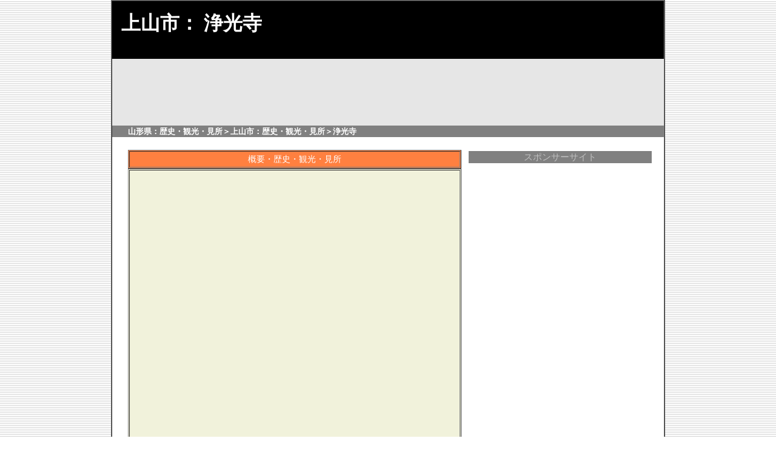

--- FILE ---
content_type: text/html
request_url: https://www.dewatabi.com/murayama/kaminoyama/jyoukou.html
body_size: 4430
content:
<!doctype html public "-//W3C//DTD HTML 4.01 Transitional//EN">
<html lang="ja">
<head>
<meta http-equiv="Content-Type" content="text/html; charset=Shift_JIS">
<meta http-equiv="Content-Style-Type" content="text/css">
<meta name="viewport" content="width=device-width,initial-scale=1.0,minimum-scale=1.0">
<link media="only screen and (max-device-width:480px)" href="../../style_mobile.css" type="text/css" rel="stylesheet"/>
<meta name="keywords" content="山形県,浄光寺,上山市,歴史,由来,見所,文化財,名勝,史跡,写真,建築,住宅">
<meta name="description" content="浄光寺は長禄３年（１４５９）に上山温泉を発見した月秀が阿弥陀如来像を安置し開山したと伝えられています。このサイトでは上山市にある町並みや歴史的建築物（神社、仏閣、住宅）などの見所や由来、写真などを掲載しています。今回は浄光寺を紹介します。">
<title>浄光寺（上山市）</title>
<style type="text/css">
<!--
A:link{color:#484848;}
A:visited{color:#484848;}
A:active{color:#484848;}
A:hover{color:#8000ff; position:relative; top:2px; left:2px;}
A {text-decoration:none}
td.sample1 {empty-cells:hide}
--></style>
</head>
<body style="background-image: url(../../gazo/w-screentone02.png);   color: #808080; margin-top : 0 ; margin-bottom : 0 ;">

<table align="center" bgcolor="#ffffff" width="890" border="1" cellspacing="0" cellpadding="0"summary="フレーム">
<tr>
<td colspan="2">

<table align="center" bgcolor="#ffffff" width="890" border="0" cellspacing="0" cellpadding="0"summary="フレーム">
<tr>
<td colspan="2">
<table align="center" bgcolor="#000000" width="910" border="0" cellspacing="15" cellpadding="0" summary="フレーム">
<tr>
<td><h1><font style="color: #ffffff;">上山市： 浄光寺</font></h1>
</td>
</tr>
</table>

<table align="center" border="0" cellspacing="0" cellpadding="0" summary="フレーム" width="910">
<tr>
<td style="background-color: E6E6E6;" height="110">
</td>
</tr>
<tr>
<td height="0" style="color: #ffffff; font-weight: bold; background-color: #808080; font-size: 13px; line-height:150%;">　　<a href="../../index.html"><font color="#ffffff">山形県：歴史・観光・見所</font></a>＞<a href="../kaminoyama.html"><font color="#ffffff">上山市：歴史・観光・見所</font></a>＞浄光寺</td>
</tr>
</table>
</td>
</tr>

<tr>
<td valign="top">
<table align="center" border="0" cellspacing="3" cellpadding="0" summary="フレーム" width="560">
<tr>
<td valign="top"><br>
<table align="center" width="550" border="1"  cellspacing="1" cellpadding="3" style="line-height:140%; color: #ffffff; background-color: #ff8040; font-size: 14px;" summary="フレーム">
<tr>
<td><div align="center">概要・歴史・観光・見所</div></td>
</tr>
</table>
<table align="center" width="550" border="1"  cellspacing="1" cellpadding="10" style="line-height:140%; color: #484848; background-color: #f1f2db; font-size: 14px;" summary="フレーム">
<tr><td>

<div align="center"><iframe width="515" height="290" src="https://www.youtube.com/embed/OoN8jK5fFw8" frameborder="0" allow="accelerometer; autoplay; encrypted-media; gyroscope; picture-in-picture" allowfullscreen></iframe></div>

<p>
<script async src="https://pagead2.googlesyndication.com/pagead/js/adsbygoogle.js?client=ca-pub-2198889776305652"
     crossorigin="anonymous"></script>
<ins class="adsbygoogle"
     style="display:block; text-align:center;"
     data-ad-layout="in-article"
     data-ad-format="fluid"
     data-ad-client="ca-pub-2198889776305652"
     data-ad-slot="1321720683"></ins>
<script>
     (adsbygoogle = window.adsbygoogle || []).push({});
</script>

<p><font   style="font-size: 16px;"><strong>浄光寺（上山市）概要：</strong></font>　湯出山浄光寺は山形県上山市軽井沢２丁目に境内を構えている浄土宗の寺院です。浄光寺の創建は長禄３年（１４５９）に上山温泉を発見した月秀上人が阿弥陀如来像を安置し開山したと伝えられています。</p>

<p>伝承によると肥前国杵嶋郡（現在の佐賀県杵島郡）出身の月秀上人は巡錫で当地を訪れた際、経塚山の南麓に境内を構え当時無住となっていた法界寺に留まり布教活動や地域の開発に尽力していたそうです。ある時、傷ついた１羽の鶴が源泉で湯浴びをし傷を癒している所を発見し、その源泉を利用し温泉場を設けたと伝えられています。その後、月秀は阿弥陀如来像を勧請して改めて浄光寺を開山、６４歳で入寂すると境内に葬られています。</p>

<p>現在の阿弥陀如来立像は天正年間（１５７３～１５９３年）に法界寺から浄光寺に移されたと伝わる古仏で像高７４ｃｍ、寄木造、漆箔彫眼、昭和３４年（１９５９）に上山指定有形文化財に指定されています。元禄１０年（１６９７）、松平信通（藤井松平家当主）が<a href="../../jyouka/kaminoyama.html"><font color="#0000ff">上山藩</font></a>（藩庁・<a href="niwa.html"><font color="#0000ff">上山城</font></a>）に入封すると歴代藤井松平家の菩提寺に定められ歴代藩主から庇護を受け寺運も隆盛しています。</p>

<p>浄光寺境内にある庭園は紫衣事件で寛永６年（１６２９）から３年間上山に配流された沢庵禅師（沢庵宗彭：、安土桃山時代から江戸時代前期にかけての臨済宗の高僧、臨済宗大徳寺派大本山の大徳寺の住職）が作庭したもので、左は京都龍安寺の裏庭を右は桂離宮の庭園をそれぞれ模したものとされます。</p>

<p>松平家位牌壇に安置されている「松平家牌所阿弥陀如来立像」は箕作合戦（所謂、「観音寺城の戦い」の別称、永禄１１年：１５６８年、織田信長が上洛を目指した際、対立した近江の大名六角氏との戦い、主に本城だった<a href="https://sigatabi.com/aduti/kannnonn.html"><font color="#0000ff">観音寺城</font></a>の支城である箕作城が主戦場となり徳川勢も１千の兵を率いて参戦しています。）の戦利品と伝えられるもので室町時代初期作、像高８０ｃｍ、寄木造、漆箔玉眼、昭和３２年（１５９７）に上山指定有形文化財に指定されています。</p>

<p>又、浄光寺の別名は「ガマ寺」と呼ばれ、ガマのむがさり池には春先に数百匹のガマガエルがどこからともなく集まるそうです。<a href="../../reijyou/jizou108.html"><font color="#0000ff">山形百八地蔵尊霊場</font></a>第１２番札所（札所本尊：延命地蔵菩薩）。宗派：浄土宗。本尊：阿弥陀如来像。</p>

<p>
<script async src="//pagead2.googlesyndication.com/pagead/js/adsbygoogle.js"></script>
<ins class="adsbygoogle"
     style="display:block; text-align:center;"
     data-ad-layout="in-article"
     data-ad-format="fluid"
     data-ad-client="ca-pub-2198889776305652"
     data-ad-slot="9563652883"></ins>
<script>
     (adsbygoogle = window.adsbygoogle || []).push({});
</script>

</td></tr>
</table>

<table  border="0" height="30" cellspacing="0" cellpadding="5" align="center"width="550" style="color: #484848;" summary="フレーム">
<tr>
<td>
<div align="center"><h2>浄光寺：写真</h2></div>
</td>
</tr>
</table>

<table  border="0"  cellspacing="0" cellpadding="5" align="center"width="550" summary="フレーム">
<tr>
<td align="center" colspan="4"><a href="jyoukouji/01syasin.html">
<img src="jyoukouji/01-00.jpg" alt="浄光寺" width="450" height="338" border="0"></a></td>
</tr>

<tr>
<td align="center" colspan="4">[ <a href="https://www.google.com/search?q=%E6%B5%84%E5%85%89%E5%AF%BA%EF%BC%88%E4%B8%8A%E5%B1%B1%E5%B8%82%EF%BC%89&oq=%E6%B5%84%E5%85%89%E5%AF%BA%EF%BC%88%E4%B8%8A%E5%B1%B1%E5%B8%82%EF%BC%89&aqs=chrome..69i57j0l3.946j0j7&sourceid=chrome&ie=UTF-8"><font color="#0000ff">付近地図： 山形県上山市軽井沢</font></a> ]・[ <a href="../kaminoyama.html"><font color="#0000ff">上山市・歴史・観光・見所</font></a> ]</td>
</tr>

<tr>
<td>
<table width="550" cellpadding="3" align="center">
<tr>
<td><a href="jyoukouji/02syasin.html">
<img src="jyoukouji/02-2.jpg" alt="浄光寺" width="130" height="98" border="0"></a></td>

<td><a href="jyoukouji/03syasin.html">
<img src="jyoukouji/03-2.jpg" alt="浄光寺" width="130" height="98" border="0"></a></td>

<td><a href="jyoukouji/04syasin.html">
<img src="jyoukouji/04-2.jpg" alt="浄光寺" width="130" height="98" border="0"></a></td>

<td><a href="jyoukouji/05syasin.html">
<img src="jyoukouji/05-2.jpg" alt="浄光寺" width="130" height="98" border="0"></a></td>
</tr>
<tr>
<td><a href="jyoukouji/06syasin.html">
<img src="jyoukouji/06-2.jpg" alt="浄光寺" width="130" height="98" border="0"></a></td>

<td><a href="jyoukouji/07syasin.html">
<img src="jyoukouji/07-2.jpg" alt="浄光寺" width="130" height="98" border="0"></a></td>

<td><a href="jyoukouji/08syasin.html">
<img src="jyoukouji/08-2.jpg" alt="浄光寺" width="130" height="98" border="0"></a></td>

<td><a href="jyoukouji/09syasin.html">
<img src="jyoukouji/09-2.jpg" alt="浄光寺" width="130" height="98" border="0"></a></td>
</tr>

<tr>
<td align="center" colspan="4">
<script async src="//pagead2.googlesyndication.com/pagead/js/adsbygoogle.js"></script>
<ins class="adsbygoogle"
     style="display:block; text-align:center;"
     data-ad-layout="in-article"
     data-ad-format="fluid"
     data-ad-client="ca-pub-2198889776305652"
     data-ad-slot="7579892841"></ins>
<script>
     (adsbygoogle = window.adsbygoogle || []).push({});
</script>
</td>
</tr>
</table>

</td>
</tr>
</table>
</td>

<td valign="top">
<br>
<div class="sidebar">
<table style="font-size: 14px; line-height:135%;" border="0" bordercolor="#c0c0c0" summary="フレーム" width="305">
<tr><td style="color: #c0c0c0; background-color: #808080; font-size: 15px;" align="center">スポンサーサイト</td></tr>
<tr><td>
<script async src="//pagead2.googlesyndication.com/pagead/js/adsbygoogle.js"></script>
<!-- 群馬県・300×600 -->
<ins class="adsbygoogle"
     style="display:inline-block;width:300px;height:600px"
     data-ad-client="ca-pub-2198889776305652"
     data-ad-slot="4646368122"></ins>
<script>
(adsbygoogle = window.adsbygoogle || []).push({});
</script>
</td></tr>
</table>

<p>
<table style="font-size: 13px; line-height:180%; font-weight: bold;" border="0" summary="フレーム" width="305">
<tr><td style="color: #c0c0c0; background-color: #808080; font-size: 15px;" align="center" colspan="2"><b>上山市：歴史・見所</b></td></tr>
<tr>
<td style="background-image: url(../../gazo/timeirogo.png);" width="150">
 ・ <a href="../narage.html">楢下宿</a></td>
<td style="background-image: url(../../gazo/timeirogo.png);" width="150">
 ・ <a href="han.html">藩校・明新館</a></td>
</tr>
<tr>
<td style="background-image: url(../../gazo/timeirogo.png);">
 ・ <a href="harusame.html">春雨庵</a></td>
<td style="background-image: url(../../gazo/timeirogo.png);">
 ・ <a href="houen.html">法円寺</a></td>
<tr>
<td style="background-image: url(../../gazo/timeirogo.png);">
 ・ <a href="isi.html">鏡石・藩境界石標</a></td>
<td style="background-image: url(../../gazo/timeirogo.png);">
 ・ <a href="iti.html">市神様</a></td>
<tr>
<td style="background-image: url(../../gazo/timeirogo.png);">
 ・ <a href="jyoukou.html">浄光寺</a></td>
<td style="background-image: url(../../gazo/timeirogo.png);">
 ・ <a href="kamihati.html">上山八幡神社</a></td>
</tr>
<tr>
<td style="background-image: url(../../gazo/timeirogo.png);">
 ・ <a href="kani.html">蟹仙洞</a></td>
<td style="background-image: url(../../gazo/timeirogo.png);">
 ・ <a href="kannnon.html">観音寺大日堂</a></td>
</tr>
<tr>
<td style="background-image: url(../../gazo/timeirogo.png);">
 ・ <a href="kurikawa.html">栗川稲荷神社</a></td>
<td style="background-image: url(../../gazo/timeirogo.png);">
 ・ <a href="tateiwa.html">堅磐橋</a></td>
</tr>
<tr>
<td style="background-image: url(../../gazo/timeirogo.png);">
 ・ <a href="niwa.html">上山城（月岡城）</a></td>
<td style="background-image: url(../../gazo/timeirogo.png);">
 ・ <a href="miwa.html">三輪家住宅</a></td>
</tr>
<tr>
<td style="background-image: url(../../gazo/timeirogo.png);">
 ・ <a href="morimoto.html">森本家住宅</a></td>
<td style="background-image: url(../../gazo/timeirogo.png);">
 ・ <a href="siro.html">上山城本丸庭園</a></td>
</tr>
<tr>
<td style="background-image: url(../../gazo/timeirogo.png);">
 ・ <a href="ogata.html">尾形家住宅</a></td>
<td style="background-image: url(../../gazo/timeirogo.png);">
 ・ <a href="soga.html">旧曽我部家</a></td>
</tr>
<tr>
<td style="background-image: url(../../gazo/timeirogo.png);">
 ・ <a href="syouhati.html">正八幡神社</a></td>
<td style="background-image: url(../../gazo/timeirogo.png);">
 ・ <a href="takamatu.html">高松観音（光明院）</a></td>
</tr>
<tr>
<td style="background-image: url(../../gazo/timeirogo.png);">
 ・ <a href="yu.html">上山温泉下大湯</a></td>
<td style="background-image: url(../../gazo/timeirogo.png);">
 ・ <a href="yunokami.html">上ノ山湯上観音</a></td>
</tr>
<tr>
<td style="background-image: url(../../gazo/timeirogo.png);">
 ・ <a href="tukioka.html">月岡神社（上山城）</a></td>
<td style="background-image: url(../../gazo/timeirogo.png);">
 ・ </td>
</tr>
</table>

<p>
<table  border="0" align="center" width="305" summary="フレーム">
<tr>
<td>
<script async src="//pagead2.googlesyndication.com/pagead/js/adsbygoogle.js"></script>
<!-- 群馬県・リンク広告・レス -->
<ins class="adsbygoogle"
     style="display:block"
     data-ad-client="ca-pub-2198889776305652"
     data-ad-slot="4877831596"
     data-ad-format="link"></ins>
<script>
(adsbygoogle = window.adsbygoogle || []).push({});
</script>
</td>
</tr>
</table>

</div><!-- div class="sidebar" -->

</td>
</tr>
</table>

<hr size="3" width="880">

<table  align="center" width="910" cellspacing="5" cellpadding="8" style="line-height:135%; font-size: 12px; color: #ffffff; background-color: #808080; " summary="フレーム">
<tr>
<td>※　相談や質問は大変失礼ですが、<a href="mailto:kensosn@yahoo.co.jp"><font color="#ff0000">メール</font></a>のみとさせていただきます。 回答によって不都合や不利益をこうむっても当サイトは一切責任を負いません。又、回答を直接的（当サイトの名前を使って）に交渉や請求の手段とすることはご遠慮くださるようお願い申し上げます。 予告なしに追加、書き替えを行いますのでご了承ください。尚、「山形県の町並みと歴史建築」は「山形県の歴史」、「羽州街道をゆく」、「奥州街道」、「郷土資料辞典－山形県」、「日本の城下町－東北（二）」、「パンフレット」、「案内板」、「関係ＨＰ」を参考にさせていただいています。※<a href="../../puraibasiporisii.html"><font color="#ff0000">プライバシーポリシー</font></a>はこちらです。</td>
</tr>
</table>

</td>
</tr>
</table>

</body>
</html>

--- FILE ---
content_type: text/html; charset=utf-8
request_url: https://www.google.com/recaptcha/api2/aframe
body_size: 269
content:
<!DOCTYPE HTML><html><head><meta http-equiv="content-type" content="text/html; charset=UTF-8"></head><body><script nonce="XOYASD6GgS0VTa7Fbk7IHg">/** Anti-fraud and anti-abuse applications only. See google.com/recaptcha */ try{var clients={'sodar':'https://pagead2.googlesyndication.com/pagead/sodar?'};window.addEventListener("message",function(a){try{if(a.source===window.parent){var b=JSON.parse(a.data);var c=clients[b['id']];if(c){var d=document.createElement('img');d.src=c+b['params']+'&rc='+(localStorage.getItem("rc::a")?sessionStorage.getItem("rc::b"):"");window.document.body.appendChild(d);sessionStorage.setItem("rc::e",parseInt(sessionStorage.getItem("rc::e")||0)+1);localStorage.setItem("rc::h",'1768753919734');}}}catch(b){}});window.parent.postMessage("_grecaptcha_ready", "*");}catch(b){}</script></body></html>

--- FILE ---
content_type: text/css
request_url: https://www.dewatabi.com/style_mobile.css
body_size: 36
content:
table { width: 100%;
  }

img { width: 100%;
  height: auto;
  }

hr { width: 100%;
  }

h1 { font-size: 100%;
  }

h2 { font-size: 100%;
  }

h3 { font-size: 100%;
  }

.sidebar {
	display:none;
}
 

